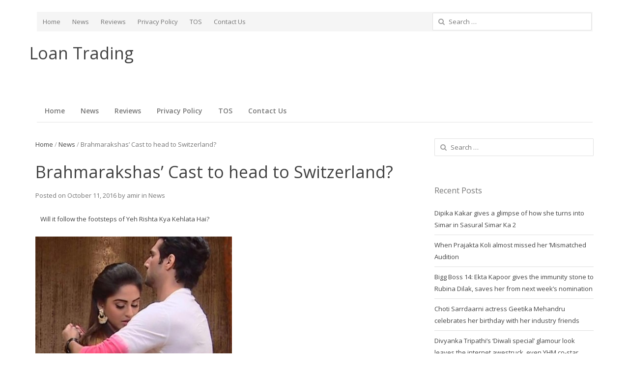

--- FILE ---
content_type: application/javascript
request_url: https://loan-trading.net/wp-content/themes/newsplus/js/custom.js?ver=6.9
body_size: 1354
content:
/*
 * custom.js
 * Custom JS code required by the theme.
 */
jQuery(function ($) {

    'use strict';

    // Remove no-js class on page load
    $('html').removeClass('no-js').addClass('js-enabled');


    // Image preloader
    var target = $('.slide, .minifolio li a, .post-thumb'),
        images = target.find('img'),
        counter = 0,
        i = 0,
        loaded = [],
        nextDelay = 0,
        timer;
    images.each(function () {
        if ($(this).parent().length === 0) {
            $(this).wrap('<span class="preload" />');
        } else {
            $(this).parent().addClass('preload');
        }
        i += 1;
        loaded[i] = false;
    });

    function removeclass(selector) {
        return function () {
            selector.parent().removeClass('preload');
        };
    }

    images = $.makeArray(images);

    timer = setInterval(function () {
        if (counter >= loaded.length) {
            clearInterval(timer);
            return;
        }
        for (i = 0; i < images.length; i += 1) {
            if (images[i].complete) {
                if (loaded[i] === false) {
                    loaded[i] = true;
                    counter += 1;
                    nextDelay = nextDelay + 100;
                }
                $(images[i]).css('visibility', 'visible').delay(nextDelay).animate({
                    opacity: 1
                }, 300, removeclass($(images[i])));
            } else {
                $(images[i]).css({
                    'visibility': 'hidden',
                    opacity: 0
                });
            }
        }
    }, 100);
});


// document.ready call
jQuery(document).ready(function ($) {

    'use strict';

    var top_offset;

    // Responsive navigation drop-down
    if (!(ss_custom === 'undefined') && ss_custom.enable_responsive_menu) {
        $('<div />').attr('class', 'menu-drop').appendTo('#responsive-menu');

        if ($('#main-nav').html()) {
            $('ul.nav-menu').clone().removeClass('nav-menu').appendTo('.menu-drop');
        }

        if ($('#optional-nav').html()) {
            $('ul.sec-menu').clone().removeClass('sec-menu').appendTo('.menu-drop').addClass('optional-menu');
        }

        // Clone responsive menu
        if (ss_custom.main_bar_sticky) {
            if ($('#responsive-menu').html()) {
                $('#responsive-menu').clone().appendTo('body').addClass('resp-sticky').attr('id', 'responsive-menu-2');
            }
            $('#responsive-menu-2').find('#menu-button-1').attr('id', 'menu-button-2');
        }

        $('.menu-button').click(function () {
            $('.menu-drop').slideToggle(300);
            $('.menu-button').toggleClass('activetoggle');
            return false;
        });
    }

    // Clone menu bars
    if (!(ss_custom === 'undefined') && ss_custom.top_bar_sticky) {
        if ($('#utility-top').html()) {
            $('#utility-top').clone().appendTo('body').addClass('sec-sticky').attr('id', 'utility-top-2');
        }
    }

    if (!(ss_custom === 'undefined') && ss_custom.main_bar_sticky) {
        if ($('#main-nav').html()) {
            $('#main-nav').clone().appendTo('body').addClass('main-sticky').attr('id', 'main-nav-2');
            top_offset = $('#utility-top').outerHeight();
        }
    }

    if (!(ss_custom === 'undefined') && ss_custom.top_bar_sticky && ss_custom.main_bar_sticky) {
        $('#main-nav-2, #responsive-menu-2').css({
            top: top_offset
        });
    }
	
	function expandable_menu () {
		var sub_menus = $('.menu-drop').find('.menu-item-has-children'),
			expand_menus;
		if(sub_menus.length > 0 ) {
			sub_menus.each(function () {
				$(this).append('<a class="expand-menu" href="#" title="' + ss_custom.expand_menu_text + '"><i class="fa fa-angle-down"></i></a>').find('.sub-menu').hide();		
			});
			
			expand_menus = $('.menu-drop').find('.expand-menu');
	
			expand_menus.on( 'click', function (e) {
				e.preventDefault();
				var icon = $(this).find('.fa');			
				icon.toggleClass('rotate-180');			
				$(this).prev().slideToggle( 300 );				
			});
		}
		
	}
	
	expandable_menu();

    // Calculate max height for sticky menu and set scroll bars
    function setScrollBars() {
        if (!(ss_custom === 'undefined') && ss_custom.enable_responsive_menu && ss_custom.main_bar_sticky) {
            var win_height = $(window).height(),
                button_height = $('.menu-button').outerHeight(),
                top_menu_height = 0,
                max_height;

            if (!(ss_custom === 'undefined') && ss_custom.top_bar_sticky) {
                top_menu_height = $('.sec-sticky').outerHeight();
            }
            max_height = win_height - button_height - top_menu_height;
            $('#responsive-menu-2').find('.menu-drop').css({
                maxHeight: max_height
            });
        }
    }

    setScrollBars();

    $(window).resize(function () {
        setScrollBars();
    });

    // Navbar Animation
    function animateNav() {
        var win_scroll = $(window).scrollTop(),
            sec_menu = $('#utility-top-2'),
            main_menu = $('#main-nav-2'),
            resp_menu = $('#responsive-menu-2');

        if (win_scroll > 100) {
            sec_menu.fadeIn();
        } else {
            sec_menu.fadeOut();
        }

        if (win_scroll > 300) {
            main_menu.fadeIn();
            resp_menu.fadeIn();
        } else {
            main_menu.fadeOut();
            resp_menu.fadeOut();
        }

    }

    animateNav();

    $(window).scroll(function () {
        animateNav();
    });

    // Navigation drop down effect
    $('.primary-nav ul.sub-menu, .secondary-nav ul.sub-menu').css({
        display: "none"
    });

    function showMenu() {
        $(this).find('ul:first').css({
            visibility: "visible",
            display: "none"
        }).fadeIn(300);
    }

    function hideMenu() {
        $(this).find('ul:first').css({
            visibility: "visible",
            display: "none"
        });
    }

    $('.primary-nav li, .secondary-nav li').hoverIntent({
        over: showMenu,
        timeout: 10,
        out: hideMenu
    });


    // Scroll to top button
    $('.scroll-to-top').hide();
    $(window).scroll(function () {
        if ($(this).scrollTop() > 100) {
            $('.scroll-to-top').fadeIn(300);
        } else {
            $('.scroll-to-top').fadeOut(300);
        }
    });

    $('.scroll-to-top a').click(function () {
        $('html, body').animate({
            scrollTop: 0
        }, 500);
        return false;
    });


    // PrettyPhoto Init
    $('a[data-rel]').each(function () {
        $(this).attr('rel', $(this).data('rel'));
    });

    if ($.fn.prettyPhoto) {
        $("a[rel^='prettyPhoto[group1]'], a[rel^='prettyPhoto[group2]'], a[rel^='prettyPhoto[inline]'], a[rel^='prettyPhoto']").prettyPhoto();
    }
});